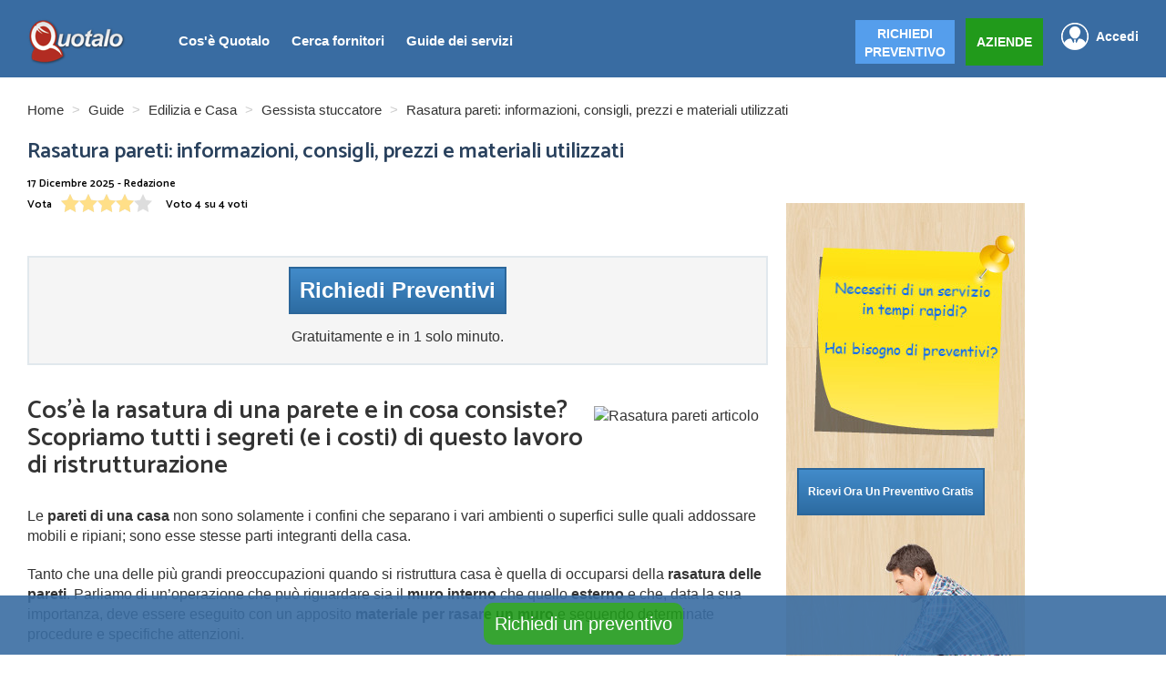

--- FILE ---
content_type: text/html; charset=UTF-8
request_url: https://www.quotalo.it/guide/rasatura-pareti-prezzi-e-materiali
body_size: 11905
content:

<!DOCTYPE html>
<html lang="it">
<head>
    <title>Rasatura pareti: come fare e a che prezzo</title>
    <meta name="Description" content="Vuoi sapere quanto costa la rasatura di una parete? Scoprilo leggendo la nostra guida e rivolgiti ai migliori professionisti per un lavoro ben eseguito.">
    <meta name="viewport" content="width=device-width, initial-scale=1" />
    <meta charset="utf-8" />
    <link rel="canonical" href="https://www.quotalo.it/guide/rasatura-pareti-prezzi-e-materiali" />
    <!-- Schema.org JSON-LD -->
    <script type="application/ld+json">
    {
      "@context": "https://schema.org",
      "@graph": [
        {
          "@type": "BreadcrumbList",
          "itemListElement": [
            {
              "@type": "ListItem",
              "position": 1,
              "name": "Home",
              "item": "https://www.quotalo.it"
            },
            {
              "@type": "ListItem",
              "position": 2,
              "name": "Guide",
              "item": "https://www.quotalo.it/guide"
            },
            {
              "@type": "ListItem",
              "position": 3,
              "name": "Edilizia e Casa",
              "item": "https://www.quotalo.it/guide/edilizia-casa"
            },
            {
              "@type": "ListItem",
              "position": 4,
              "name": "Gessista stuccatore",
              "item": "https://www.quotalo.it/guide/edilizia-casa/gessista-stuccatore"
            },
            {
              "@type": "ListItem",
              "position": 5,
              "name": "Rasatura pareti: informazioni, consigli, prezzi e materiali utilizzati"
            }
          ]
        },
        {
          "@type": "Article",
          "headline": "Rasatura pareti: come fare e a che prezzo",
          "description": "Vuoi sapere quanto costa la rasatura di una parete? Scoprilo leggendo la nostra guida e rivolgiti ai migliori professionisti per un lavoro ben eseguito.",
          "image": {
            "@type": "ImageObject",
            "url": "https://www.quotalo.it/class/thumber.php?img=../foto/guide/Rasatura_pareti.jpg&w=1200",
            "width": 1200,
            "height": 800
          },
          "datePublished": "2025-12-17 17:28:50",
          "dateModified": "2025-12-17 17:28:50",
          "author": {
            "@type": "Person",
            "name": "Redazione"
          },
          "publisher": {
            "@type": "Organization",
            "name": "Quotalo.it",
            "logo": {
              "@type": "ImageObject",
              "url": "https://www.quotalo.it/img/logo_2.png",
              "width": 190,
              "height": 91
            }
          },
          "mainEntityOfPage": {
            "@type": "WebPage",
            "@id": "https://www.quotalo.it/guide/rasatura-pareti-prezzi-e-materiali"
          }        }
      ]
    }
    </script>

    <!-- Start VWO Async SmartCode -->
<link rel="preconnect" href="https://dev.visualwebsiteoptimizer.com" />
<script type='text/javascript' id='vwoCode'>
    window._vwo_code || (function() {
        var account_id=992793,
            version=2.1,
            settings_tolerance=2000,
            hide_element='body',
            hide_element_style = 'opacity:0 !important;filter:alpha(opacity=0) !important;background:none !important;transition:none !important;',
            /* DO NOT EDIT BELOW THIS LINE */
            f=false,w=window,d=document,v=d.querySelector('#vwoCode'),cK='_vwo_'+account_id+'_settings',cc={};try{var c=JSON.parse(localStorage.getItem('_vwo_'+account_id+'_config'));cc=c&&typeof c==='object'?c:{}}catch(e){}var stT=cc.stT==='session'?w.sessionStorage:w.localStorage;code={nonce:v&&v.nonce,use_existing_jquery:function(){return typeof use_existing_jquery!=='undefined'?use_existing_jquery:undefined},library_tolerance:function(){return typeof library_tolerance!=='undefined'?library_tolerance:undefined},settings_tolerance:function(){return cc.sT||settings_tolerance},hide_element_style:function(){return'{'+(cc.hES||hide_element_style)+'}'},hide_element:function(){if(performance.getEntriesByName('first-contentful-paint')[0]){return''}return typeof cc.hE==='string'?cc.hE:hide_element},getVersion:function(){return version},finish:function(e){if(!f){f=true;var t=d.getElementById('_vis_opt_path_hides');if(t)t.parentNode.removeChild(t);if(e)(new Image).src='https://dev.visualwebsiteoptimizer.com/ee.gif?a='+account_id+e}},finished:function(){return f},addScript:function(e){var t=d.createElement('script');t.type='text/javascript';if(e.src){t.src=e.src}else{t.text=e.text}v&&t.setAttribute('nonce',v.nonce);d.getElementsByTagName('head')[0].appendChild(t)},load:function(e,t){var n=this.getSettings(),i=d.createElement('script'),r=this;t=t||{};if(n){i.textContent=n;d.getElementsByTagName('head')[0].appendChild(i);if(!w.VWO||VWO.caE){stT.removeItem(cK);r.load(e)}}else{var o=new XMLHttpRequest;o.open('GET',e,true);o.withCredentials=!t.dSC;o.responseType=t.responseType||'text';o.onload=function(){if(t.onloadCb){return t.onloadCb(o,e)}if(o.status===200||o.status===304){_vwo_code.addScript({text:o.responseText})}else{_vwo_code.finish('&e=loading_failure:'+e)}};o.onerror=function(){if(t.onerrorCb){return t.onerrorCb(e)}_vwo_code.finish('&e=loading_failure:'+e)};o.send()}},getSettings:function(){try{var e=stT.getItem(cK);if(!e){return}e=JSON.parse(e);if(Date.now()>e.e){stT.removeItem(cK);return}return e.s}catch(e){return}},init:function(){if(d.URL.indexOf('__vwo_disable__')>-1)return;var e=this.settings_tolerance();w._vwo_settings_timer=setTimeout(function(){_vwo_code.finish();stT.removeItem(cK)},e);var t;if(this.hide_element()!=='body'){t=d.createElement('style');var n=this.hide_element(),i=n?n+this.hide_element_style():'',r=d.getElementsByTagName('head')[0];t.setAttribute('id','_vis_opt_path_hides');v&&t.setAttribute('nonce',v.nonce);t.setAttribute('type','text/css');if(t.styleSheet)t.styleSheet.cssText=i;else t.appendChild(d.createTextNode(i));r.appendChild(t)}else{t=d.getElementsByTagName('head')[0];var i=d.createElement('div');i.style.cssText='z-index: 2147483647 !important;position: fixed !important;left: 0 !important;top: 0 !important;width: 100% !important;height: 100% !important;background: white !important;display: block !important;';i.setAttribute('id','_vis_opt_path_hides');i.classList.add('_vis_hide_layer');t.parentNode.insertBefore(i,t.nextSibling)}var o=window._vis_opt_url||d.URL,s='https://dev.visualwebsiteoptimizer.com/j.php?a='+account_id+'&u='+encodeURIComponent(o)+'&vn='+version;if(w.location.search.indexOf('_vwo_xhr')!==-1){this.addScript({src:s})}else{this.load(s+'&x=true')}}};w._vwo_code=code;code.init();})();
</script>
<!-- End VWO Async SmartCode -->
<!--<script type="text/javascript">-->
<!--    var _iub = _iub || [];-->
<!--    _iub.csConfiguration = {"floatingPreferencesButtonDisplay":false,"askConsentAtCookiePolicyUpdate":true,"countryDetection":true,"emailMarketing":{"styles":{"backgroundColor":"#F4FBFF","buttonsBackgroundColor":"#334757","buttonsTextColor":"#FFFFFF","footerBackgroundColor":"#DCE2E6","footerTextColor":"#14213D","textColor":"#45423F"},"theme":"dark"},"enableFadp":true,"enableLgpd":true,"enableUspr":true,"lgpdAppliesGlobally":false,"perPurposeConsent":true,"siteId":2496365,"storage":{"useSiteId":true},"cookiePolicyId":17143705,"lang":"it","banner":{"acceptButtonCaptionColor":"#FFFFFF","acceptButtonColor":"#334757","acceptButtonDisplay":true,"backgroundColor":"#F4FBFF","backgroundOverlay":true,"brandBackgroundColor":"#F4FBFF","brandTextColor":"#45423F","closeButtonDisplay":false,"continueWithoutAcceptingButtonCaptionColor":"#14213D","continueWithoutAcceptingButtonColor":"#DCE2E6","customizeButtonCaptionColor":"#14213D","customizeButtonColor":"#DCE2E6","customizeButtonDisplay":true,"explicitWithdrawal":true,"listPurposes":true,"logo":"https://www.quotalo.it/img/logo_v3.png","ownerName":"www.quotalo.it","position":"float-bottom-center","rejectButtonCaptionColor":"#FFFFFF","rejectButtonColor":"#334757","rejectButtonDisplay":true,"showTitle":false,"showTotalNumberOfProviders":true,"textColor":"#45423F","theme":"winter-neutral"}};-->
<!--</script>-->
<!--<script type="text/javascript" src="//cs.iubenda.com/sync/2496365.js"></script>-->
<!--<script type="text/javascript" src="//cdn.iubenda.com/cs/gpp/stub.js"></script>-->
<!--<script type="text/javascript" src="//cdn.iubenda.com/cs/iubenda_cs.js" charset="UTF-8" async></script>-->


<style type="text/css">
    #iubenda-cs-banner > div > div.iubenda-cs-brand-badge-outer > a{
        display: none !important;
    }
</style>

<script type="text/javascript">
    var _iub = _iub || [];
    _iub.csConfiguration = {"floatingPreferencesButtonDisplay":false};

</script>
<script type="text/javascript" src="https://embeds.iubenda.com/widgets/a3b21a8e-6db6-11ee-8bfc-5ad8d8c564c0.js"></script>
<meta name="google-site-verification" content="4sWmCrGqTQIlplaKG-47wGIAmeo7wpk2PwxQhC3EcOg" />
<meta name="facebook-domain-verification" content="jsy6nbags6p5tv960dkfz2lhl0bkc9" />
<!-- Google Tag Manager -->
<script>(function(w,d,s,l,i){w[l]=w[l]||[];w[l].push({'gtm.start':
            new Date().getTime(),event:'gtm.js'});var f=d.getElementsByTagName(s)[0],
        j=d.createElement(s),dl=l!='dataLayer'?'&l='+l:'';j.async=true;j.src=
        'https://www.googletagmanager.com/gtm.js?id='+i+dl;f.parentNode.insertBefore(j,f);
    })(window,document,'script','dataLayer','GTM-W43VJT8');</script>
<!-- End Google Tag Manager -->

<div style="display:none">
    <script type="text/javascript"
            src="//www.googleadservices.com/pagead/conversion.js">
    </script>
</div>
<noscript>
    <div style="display:inline;">
        <img height="1" width="1" style="border-style:none;" alt=""
             src="//googleads.g.doubleclick.net/pagead/viewthroughconversion/1006260862/?value=0&amp;label=GkleCLquzAQQ_qTp3wM&amp;guid=ON&amp;script=0"/>
    </div>
</noscript>
<script src="https://ajax.googleapis.com/ajax/libs/jquery/1.12.4/jquery.min.js"></script>
<link rel="stylesheet" href="https://maxcdn.bootstrapcdn.com/bootstrap/3.3.7/css/bootstrap.min.css" integrity="sha384-BVYiiSIFeK1dGmJRAkycuHAHRg32OmUcww7on3RYdg4Va+PmSTsz/K68vbdEjh4u" crossorigin="anonymous">
<script src="https://maxcdn.bootstrapcdn.com/bootstrap/3.3.7/js/bootstrap.min.js" integrity="sha384-Tc5IQib027qvyjSMfHjOMaLkfuWVxZxUPnCJA7l2mCWNIpG9mGCD8wGNIcPD7Txa" crossorigin="anonymous">
</script>
<link rel="stylesheet" href="https://www.quotalo.it/css/styleV3.css" />
<link href="https://www.quotalo.it/stile.css" rel="stylesheet" type="text/css" media="screen" />
<link href="https://www.quotalo.it/responsive.css" rel="stylesheet" type="text/css" media="screen" />
<link rel="stylesheet" href="https://cdnjs.cloudflare.com/ajax/libs/jquery-confirm/3.1.1/jquery-confirm.min.css">
<script src="https://cdnjs.cloudflare.com/ajax/libs/jquery-confirm/3.1.1/jquery-confirm.min.js"></script>
<link href='https://fonts.googleapis.com/css?family=Catamaran:600' rel='stylesheet' type='text/css'>
<link rel="shortcut icon" href="favicon.ico" />
<script src="https://www.quotalo.it/js/login.js"></script>
<script src="https://www.quotalo.it/ext_js/fa0de124df.js"></script>
</head>
<body>
<!-- Google Tag Manager (noscript) -->
<noscript><iframe src="https://www.googletagmanager.com/ns.html?id=GTM-W43VJT8"
                  height="0" width="0" style="display:none;visibility:hidden"></iframe></noscript>
<!-- End Google Tag Manager (noscript) -->
                                                    <nav  class="white" >
                                <div class="wrapper-nav">
                                    <a href="https://www.quotalo.it" class="logo">
                                        <img src="https://www.quotalo.it/img/logo_v3.png" alt="Quotalo" />
                                    </a>
                                    <div class="nav-desktop">
                                        <ul class="list-unstyled">
                                                                                            <li><a href="https://www.quotalo.it/cosa">Cos'è Quotalo</a></li>
                                                                                                    <li class="link-for-sub-nav">
                                                        <a href="javascript:">Cerca fornitori</a>

                                                        <div class="sub-nav">
                                                            <img src="https://www.quotalo.it/img/arrow-sub-menu.png" alt="arrow">
                                                            <ul>
                                                                <li><a href="https://www.quotalo.it/fornitori/giardini-ambiente">Giardini e Ambienti</a></li>
                                                                <li><a href="https://www.quotalo.it/fornitori/edilizia-casa">Edilizia e Casa</a></li>
                                                                <li><a href="https://www.quotalo.it/fornitori/impiantistica">Impianti</a></li>
                                                                <li><a href="https://www.quotalo.it/fornitori/professionisti">Professionisti</a></li>
                                                                <li><a href="https://www.quotalo.it/fornitori/noleggio-veicoli">Noleggio veicoli</a></li>
                                                                <li><a href="https://www.quotalo.it/fornitori/eventi-matrimoni">Eventi e Matrimoni</a></li>
                                                                <li><a href="https://www.quotalo.it/fornitori/serramenti-infissi">Infissi e Serramenti</a></li>
                                                                <li><a href="https://www.quotalo.it/fornitori/assistenza-anziani-famiglia">Anziani</a></li>
                                                                <li><a href="https://www.quotalo.it/fornitori/animali">Animali</a></li>
                                                            </ul>
                                                        </div>
                                                    </li>
                                                    <li><a href="https://www.quotalo.it/guide">Guide dei servizi</a></li>
                                                                                                                                    </ul>
                                    </div>
                                                                                                                <a href="javascript:" class="logout-link float-right login_tasto">Accedi</a>
                                        <a href="https://www.quotalo.it/registrazione" class="btn btn-nav float-right margin-left green-btn">AZIENDE</a>
                                        <a href="https://preventivi.quotalo.it" class="btn btn-nav float-right blue-btn">RICHIEDI<br>PREVENTIVO</a>
                                                                        <div id="nav-mobile-id" class="nav-mobile">
                                        <ul>
                                            
                                                <li><a href="https://www.quotalo.it/cosa">Cos'è quotalo</a></li>
                                                                                            <li><a href="https://www.quotalo.it/fornitori">Cerca fornitori</a></li>
                                                <li><a href="https://www.quotalo.it/guide">Guide dei servizi</a></li>
                                                
                                                                                                                                        <li class="blue-btn blue-btn_mobile"><a href="https://preventivi.quotalo.it">RICHIEDI PREVENTIVO</a></li>
                                                <li class="last-link-nav-mobile green-btn"><a style="background: none;" href="https://www.quotalo.it/registrazione">AZIENDE</a></li>
                                                <li class="login_tasto"><a href="javascript:" class="accedi-link accedi-link-mobile">Accedi</a></li>
                                                                                    </ul>
                                    </div>
                                    <button class="c-hamburger c-hamburger--htx float-right">
                                        <span>toggle menu</span>
                                    </button>
                                </div>
                            </nav>
                                                                    <!-- FAKE CONTAINER FOR THE HEIGHT -->
<div style="height: 100px;"></div>
<div class="container">
    <div class="row">
        <div class="col-md-12 col-sm-12  col-xs-12 hidden-sm">
            <div  class="bs-example">



                <ol class="breadcrumb">
                    <li>
                        <a href="https://www.quotalo.it">
                            Home
                        </a>
                    </li>
                    <li>
                        <a href="https://www.quotalo.it/guide">
                            Guide
                        </a>
                    </li>
                    <li>
                        <a href="https://www.quotalo.it/guide/edilizia-casa">
                            Edilizia e Casa                        </a>
                    </li>
                    <li>
                        <a href="https://www.quotalo.it/guide/edilizia-casa/gessista-stuccatore">
                            Gessista stuccatore                        </a>
                    </li>
                    <li>
                        Rasatura pareti: informazioni, consigli, prezzi e materiali utilizzati                    </li>
                </ol>
            </div>
        </div>
    </div>
</div>
<script>(function(d, s, id) {
        var js, fjs = d.getElementsByTagName(s)[0];
        if (d.getElementById(id)) return;
        js = d.createElement(s); js.id = id;
        js.src = "//connect.facebook.net/it_IT/sdk.js#xfbml=1&version=v2.3";
        fjs.parentNode.insertBefore(js, fjs);
    }(document, 'script', 'facebook-jssdk'));</script>

<div class="wrapper">
    <div class="wrapper-article">
        <article class="col-lg-8 col-md-12 guide-content">
                        <h1 class="guide_titolo" style="margin-top: 15px; color: #29415d;">Rasatura pareti: informazioni, consigli, prezzi e materiali utilizzati</h1>
            <div class="clear"></div>
                        <h3 class="guide_titolo" style="margin: 0; font-size: 12px; color: #000000; font-weight: normal">17 Dicembre 2025 - Redazione</h3>
            <div class="clear"></div>
            <div class="rating_xs" style="float: left">
                <h3 class="guide_titolo" id="rating_titolo" style="margin-top: 10px;margin-bottom: 10px; font-size: 12px; color: #000000; font-weight: normal; float: left;">Vota</h3>
                <span class="star-rating" style="float: left">
                  <input type="radio" id="radio_1" name="rating" value="1"><i id="rating_1"></i>
                  <input type="radio" id="radio_2" name="rating" value="2"><i id="rating_2"></i>
                  <input type="radio" id="radio_3" name="rating" value="3"><i id="rating_3"></i>
                  <input type="radio" id="radio_4" name="rating" value="4"><i id="rating_4"></i>
                  <input type="radio" id="radio_5" name="rating" value="5"><i id="rating_5"></i>
                </span>
                                <script type="application/javascript">
                    $(':radio').change(
                        function(){
                            $('.star-rating').hide();
                            query('POST','https://www.quotalo.it/ajax.php','rating_id=770&rating_ip=3.17.132.105&rating_voto='+this.value,'debug_rating');
                        }
                    );
                    $( document ).ready(function() {
                        $("#radio_4").attr('checked', 'checked');
                    });
                </script>
                <div id="debug_rating" style="float: left">
                    <h3  id="rating_titolo" style="float:left; margin-left:15px; margin-top: 10px; margin-bottom: 10px;font-size: 12px; color: #000000; font-weight: normal; ">Voto 4 su 4 voti </h3>
                </div>
            </div>
            <div class="clearfix"></div>
            <div class="hidden-xs">
                                <div class="fb-like" data-href="https://www.quotalo.it/guide/rasatura-pareti-prezzi-e-materiali" data-width="290" data-layout="standard" data-action="like" data-size="large" data-share="true"></div>
           </div>
            <div class="" style="margin: 21px auto 0 auto;">
                            </div>
            <div class="preventivi_pulsante_contenitore visible-lg" style=" margin-top: 21px;">
                <a href="https://www.quotalo.it/richiesta/gessista-e-stuccatore" class="btn btn-primary"><span class="preventivi_pulsante_pulsantone">Richiedi Preventivi</span></a>
                <br><br>
                <span class="preventivi_pulsante_scritta">Gratuitamente e in 1 solo minuto.</span>
            </div>
            <div style="font-size: 14px;margin: 0">
                <p id="testo_articolo" style="margin: 0;">
                    <img  alt="Rasatura pareti articolo" class="visible-xs" src="https://www.quotalo.it/class/thumber.php?img=../foto/guide/Rasatura_pareti.jpg&w=400" style="margin: 0 auto 20px auto; width:100%">
                                        <img  alt="Rasatura pareti articolo" class="visible-md visible-sm" src="https://www.quotalo.it/class/thumber.php?img=../foto/guide/Rasatura_pareti.jpg&w=400" style="margin: 10px; float: right;">
                    <img  alt="Rasatura pareti articolo" class="visible-lg" src="https://www.quotalo.it/class/thumber.php?img=../foto/guide/Rasatura_pareti.jpg&w=360" style="margin: 10px; float: right;">
                    <div class="" style="margin: 21px auto 0 auto;">
                                        </div>
                    <div class="fittizio">
<h2>Cos&rsquo;&egrave; la rasatura di una parete e in cosa consiste? Scopriamo tutti i segreti (e i costi) di questo lavoro di ristrutturazione</h2>

<p>Le <strong>pareti di una casa</strong> non sono solamente i confini che separano i vari ambienti o superfici sulle quali addossare mobili e ripiani; sono esse stesse parti integranti della casa.</p>

<p>Tanto che una delle pi&ugrave; grandi preoccupazioni quando si ristruttura casa &egrave; quella di occuparsi della <strong>rasatura delle pareti</strong>. Parliamo di un&rsquo;operazione che pu&ograve; riguardare sia il <strong>muro interno</strong> che quello <strong>esterno</strong> e che, data la sua importanza, deve essere eseguito con un apposito <strong>materiale per rasare un muro</strong> e seguendo determinate procedure e specifiche attenzioni.</p>

<p>Quella della <strong>rasatura delle pareti </strong>&egrave; un&rsquo;<strong>operazione</strong> per molti aspetti <strong>propedeutica a quella finale della tinteggiatura</strong>, quindi funzionale ad un&rsquo;altra esteticamente pi&ugrave; visibile e riconoscibile. In realt&agrave; non c&rsquo;&egrave; tinteggiatura che tenga senza una corretta rasatura. Anche per questo &egrave; doveroso approfondire l&rsquo;argomento andando a individuare le <strong>procedure e i costi per eseguire una corretta rasatura delle pareti</strong>.</p>

<p><img alt="rasatura pareti di casa" src="	https://www.quotalo.it/upload/foto/rasatura-pareti-costi-e-informazioni.jpg" title="Rasatura pareti: informazioni e prezzi" /></p>
<!----- INDICE articolo   ----->

<ul style="background-color:#f9f9f9; border:solid 1px #333333; font-size:16px; list-style-type:none; padding-left:26px">
	<li><strong style="display:block; font-weight:bold; padding-bottom:20px; padding-top:10px; text-align:center; text-transform:uppercase">Indice contenuti</strong></li>
	<li style="text-transform: uppercase; padding-bottom: 8px;"><a href="#primo" style="color: #cc0000;">Rasatura muro interno: in cosa consiste e quanto costa</a></li>
	<li style="text-transform: uppercase; padding-bottom: 8px;"><a href="#secondo" style="color: #cc0000;">Rasatura muro esterno: in cosa consiste e quanto costa</a></li>
	<li style="text-transform: uppercase; padding-bottom: 8px;"><a href="#terzo" style="color: #cc0000;">Rasatura muri: a chi rivolgersi</a></li>
</ul>
<!----- SEZIONE 1   -----><a name="primo" style="padding-top:40px"></a> &nbsp;

<h3>Rasatura muro interno: in cosa consiste e quanto costa</h3>

<p>Quando si costruisce o ristruttura un edificio e si lavora sulle pareti, un&rsquo;operazione fondamentale &egrave; quella che riguarda l&rsquo;<strong>applicazione dell&rsquo;intonaco sulle pareti</strong>.</p>

<p>Perch&eacute; parlare di intonacatura quando dovremmo concentrarci sulla rasatura di un <strong>muro interno</strong>? Perch&eacute; le due operazioni, intonacatura e rasatura, sono intimamente legate e non c&rsquo;&egrave; l&rsquo;una senza l&rsquo;altra. Per capire l&rsquo;una, quindi, &egrave; necessario conoscere l&rsquo;altra, specie se questa (l&rsquo;intonacatura) precede l&rsquo;altra (la rasatura).</p>

<p>L&rsquo;<strong>applicazione dell&rsquo;intonaco &egrave; quindi quell&rsquo;operazione che consente di rifinire le pareti andando a proteggere la muratura con un rivestimento</strong>, l&rsquo;intonaco appunto, che ha tra i suoi scopi quello di <strong>omogeneizzare la superficie</strong> e<strong> proteggere&nbsp;dagli agenti atmosferici</strong>.</p>

<p>La <strong>rasatura</strong> &egrave; la fase immediatamente successiva, una<strong> fase di completamento dell&rsquo;intonacatura</strong>, che lavora pi&ugrave; sul dettaglio e consente un risultato pi&ugrave; raffinato e preciso. La <strong>rasatura delle pareti</strong> serve a rendere quelle superfici adatte a essere tinteggiate o a ospitare una carta da parati. Come si pu&ograve; gi&agrave; iniziare a intuire, la rasatura &egrave; un lavoro fondamentale affinch&eacute; l&rsquo;applicazione della carta da parati o della tinteggiatura sia efficace. Ogni muro, infatti, ha delle imperfezioni, delle incongruit&agrave; e dei difetti che inevitabilmente si formano durante l&rsquo;intonacatura.</p>

<p>Tanto per chiarire ancora meglio la questione c&rsquo;&egrave; da dire che <strong>la rasatura delle pareti avviene</strong> non solo in fase di costruzione o ristrutturazione, ma <strong>anche per intervenire su piccole parti danneggiate</strong>, consentendo di riparare e sistemare una parete danneggiata.</p>

<p>Come avviene la rasatura? Qual &egrave; il <strong>materiale per rasare un muro</strong>?</p>

<p>Generalmente si utilizzano degli <strong>intonaci rasanti</strong> (a base di <em>gesso</em> o <em>cemento</em>) e che servono a rendere liscia la superficie della parete o il cosiddetto grassello di calce, ovvero un materiale specifico che consente di rendere perfettamente liscia e levigata la superficie della parete.</p>

<p>Gli <strong>step</strong> che portano al completamento della rasatura sono diversi.</p>

<p>Si parte dall<strong>&rsquo;applicazione dello stucco per chiudere e riparare eventuali buchi</strong>, crepe o bolle d&rsquo;aria rimasti dopo il passaggio dell&rsquo;intonaco. Successivamente si passa una o pi&ugrave; mani di <strong>carta vetro per muri al fine di levigare per bene la parete</strong>.</p>

<p>Lo step successivo &egrave; quello che prevede l&rsquo;<strong>applicazione del fissativo</strong> (detto anche primer). Il primer, dopo essere stato diluito, pu&ograve; essere applicato con un rullo o con un pennello e ha lo scopo di consentire che la finitura finale di essere omogenea e compatta. Una volta che il fissativo si &egrave; asciugato l&rsquo;operazione di rasatura delle pareti pu&ograve; dirsi conclusa e si pu&ograve; procedere con la tinteggiatura vera e propria o il fissaggio della carta da parati.</p>

<p>Il <strong>materiale per rasare un muro</strong> interno pu&ograve; variare in base alle necessit&agrave;. <strong>La rasatura</strong>, infatti, pu&ograve; avvenire con la <strong>calce</strong> (per migliorare la resistenza all&rsquo;umidit&agrave; - altri <a href="https://www.quotalo.it/guide/come-eliminare-l-umidita-in-casa" title="Come eliminare l'umidità in casa ARTICOLO">consigli su come eliminare l&#39;umidit&agrave; in casa</a>), a<strong> calcestruzzo</strong> (per ottenere un ottimo livello di anti carbonatazione - processo, quest&#39;ultimo, capace di danneggiare le armature e compromettere l&#39;intera struttura) o a<strong> civile</strong> (per un particolare effetto interno).</p>
&nbsp; &nbsp;

<p>Ma <strong>quanto costa questo tipo di intervento</strong>? Quali sono i fattori che incidono sul costo di questo lavoro? Mediamente i prezzi per questo tipo di intervento variano in base alla<strong> superficie da ricoprire </strong>e al <strong>tipo di materiali </strong>che si utilizzano:</p>

<table style="background-color:transparent; line-height:2; margin-bottom:40px; width:100%">
	<tbody>
		<tr style="background-color:#5784b2; color:#ffffff; text-align:center">
			<td style="border-color:black; border-style:solid; border-width:1px; padding:8px; text-transform:uppercase"><strong>Tipologia di rasatura</strong></td>
			<td style="border-color:black; border-style:solid; border-width:1px; padding:8px; text-transform:uppercase"><strong>Costo al mq</strong></td>
		</tr>
		<tr>
			<td style="border-color:black; border-style:solid; border-width:1px; padding:8px">Rasatura a base <strong>CALCE</strong></td>
			<td style="border-color:black; border-style:solid; border-width:1px; padding:8px">da <strong>6&euro; al mq</strong></td>
		</tr>
		<tr>
			<td style="border-color:black; border-style:solid; border-width:1px; padding:8px">Rasatura a base <strong>CEMENTIZIA</strong></td>
			<td style="border-color:black; border-style:solid; border-width:1px; padding:8px">da <strong>8&euro; al mq</strong></td>
		</tr>
		<tr>
			<td style="border-color:black; border-style:solid; border-width:1px; padding:8px">Rasatura a base <strong>GESSO</strong></td>
			<td style="border-color:black; border-style:solid; border-width:1px; padding:8px">da <strong>13&euro; al mq</strong></td>
		</tr>
	</tbody>
</table>
<!----- SEZIONE 2   -----><a name="secondo" style="padding-top:40px"></a> &nbsp;

<h3>Rasatura muro esterno: in cosa consiste e quanto costa</h3>

<p>La procedura per la<strong> rasatura del muro esterno</strong> &egrave; pressocch&eacute; identica a quella descritta per le pareti interne. Le differenze riguardano la rimozione delle parti deteriorate che, essendo costantemente esposte agli agenti atmosferici (pioggia, vento, eccetera) possono essere pi&ugrave; gravi e consistenti.</p>

<p>L&rsquo;altra differenza riguarda il <strong>materiale per rasare un muro</strong> esterno che deve ovviamente tenere conto di quelle condizioni atmosferiche, scegliendo prodotti adeguati a quel tipo di clima, esposizione e necessit&agrave;. I costi per questo tipo di lavoro possono essere leggermente differenti:</p>

<table style="background-color:transparent; line-height:2; margin-bottom:40px; width:100%">
	<tbody>
		<tr style="background-color:#5784b2; color:#ffffff; text-align:center">
			<td style="border-color:black; border-style:solid; border-width:1px; padding:8px; text-transform:uppercase"><strong>Tipologia di rasatura</strong></td>
			<td style="border-color:black; border-style:solid; border-width:1px; padding:8px; text-transform:uppercase"><strong>Costo al mq</strong></td>
		</tr>
		<tr>
			<td style="border-color:black; border-style:solid; border-width:1px; padding:8px">Rasatura a base <strong>CALCE</strong></td>
			<td style="border-color:black; border-style:solid; border-width:1px; padding:8px">da <strong>8&euro; al mq</strong></td>
		</tr>
		<tr>
			<td style="border-color:black; border-style:solid; border-width:1px; padding:8px">Rasatura a base <strong>CEMENTIZIA</strong></td>
			<td style="border-color:black; border-style:solid; border-width:1px; padding:8px">da <strong>9&euro; al mq</strong></td>
		</tr>
		<tr>
			<td style="border-color:black; border-style:solid; border-width:1px; padding:8px">Rasatura a base <strong>GESSO</strong></td>
			<td style="border-color:black; border-style:solid; border-width:1px; padding:8px">da <strong>10&euro; al mq</strong></td>
		</tr>
	</tbody>
</table>
<!----- SEZIONE 3   -----><a name="terzo" style="padding-top:40px"></a> &nbsp;

<h3>Rasatura muri: a chi rivolgersi</h3>

<p>Come abbiamo avuto modo di vedere<strong> il lavoro di rasatura dei muri &egrave; un intervento fondamentale</strong> che, se non eseguito correttamente, rischia di inficiare anche i lavori successivi. &Egrave; un lavoro delicato e molto importante anche per quel che riguarda l&rsquo;integrit&agrave; della parete. Per questo, pur potendo svolgerlo autonomamente, &egrave; preferibile e consigliato <a href="https://www.quotalo.it/richiesta/gessista-e-stuccatore" title="Gessisti e stuccatori professionisti su Quotalo.it">rivolgersi a dei professionisti del settore</a>. Con <strong>Quotalo</strong> &egrave; possibile trovare i <strong>migliori professionisti della tua zona ai quali richiedere un preventivo e una consulenza</strong>.</p>

<p><strong>Affidarsi a delle ditte specializzate</strong> &egrave; una scelta vincente anche dal punto di vista del risparmio. Solo e soltanto rivolgendosi a dei professionisti &egrave; possibile accedere agli incentivi fiscali e usufruire delle relative detrazioni.</p>

<p><strong>I lavori di restauro e rifacimento delle facciate sono spesso oggetto di queste agevolazioni</strong> che permettono di svolgere i lavori e ottenere un&rsquo;importante detrazione sull&rsquo;importo delle tasse da pagare.</p>

<p>Per poter usufruire di questi vantaggi fiscali &egrave; per&ograve; obbligatorio che il lavoro venga svolto da professionisti abilitati, con rilascio di regolare ricevuta e fattura e che il pagamento avvenga tramite sistema tracciabile, ovvero bonifico bancario o postale.</p>

<p>&nbsp;</p>

<p>&nbsp;</p>
</div>

<div class="bottonepreventivo"><a href="https://www.quotalo.it/richiesta/gessista-e-stuccatore" title="Formulario richiesta preventivo">Richiedi un preventivo</a></div>
<style type="text/css">h2{font-size: 28px !important; margin-bottom: 30px !important;}
h3{font-size: 25px; margin-top: 60px;}
h4{font-size: 21px !important; margin-top: 40px; color:#333}
td{padding: 8px; border-color: black; border-style: solid; border-width: 1px;}
table{background-color: transparent; line-height: 2; margin-bottom: 40px; width: 100%;}

div.fittizio img{width: 100%;}
ul{margin-left: 5%; margin-bottom: 20px;}
li{margin-bottom: 8px; font-size: 15px;}
div.fittizio a{color: #cc0000 !important;}
.bottonepreventivo{position: fixed; background-color: #396ca2; bottom: 1px; left: 0; width: 100%; text-align: center; height: 65px; z-index: 500; opacity: 0.9;}
.bottonepreventivo a{background-color: #219a1b; display: inline-block; padding: 12px; color: white; font-size: 20px; margin-top: 8px; border-radius: 10px; line-height: 1.1;}
.bottonepreventivo a:hover{text-decoration: none; background-color: white; color: #333;}
.fittizio{text-align: left !important}
</style>

                </p>
                <div class="preventivi_pulsante_contenitore visible-lg" style=" margin-top: 21px;">
                    <a href="https://www.quotalo.it/richiesta/gessista-e-stuccatore" class="btn btn-primary"><span class="preventivi_pulsante_pulsantone">Richiedi Preventivi</span></a>
                    <br><br>
                    <span class="preventivi_pulsante_scritta">Gratuitamente e in 1 solo minuto.</span>
                </div>
                <!--<script>
                    var count=0;
                    var count_b=0;
                    $.each( $('.div_articolo'), function() {
                        count++;
                    }) ;
                    $.each( $('.div_articolo'), function() {
                        count_b++;
                        testo='<div class="preventivi_pulsante_contenitore" style=" margin-top: 21px;"><a href="https://preventivi.quotalo.it" class="btn btn-primary"><span class="preventivi_pulsante_pulsantone">Richiedi Preventivi</span></a><br><br><span class="preventivi_pulsante_scritta">Gratuitamente e in 1 solo minuto.</span></div>';
                        if(count_b==Math.round(count/2)) {
                            $(this).append(testo);
                        }

                    }) ;


                </script-->
            </div>
        </article>
        <article class="col-lg-4 visible-lg guide-side float-right">
            <div class="visible-lg" style="width: 262px; position: relative; ">
                <a href="https://www.quotalo.it/richiesta/gessista-e-stuccatore" class="preventivi_preventivo_pulsante btn btn-primary chisiamo_banner_pulsante_prev" style="left:12px !important;">Ricevi Ora Un Preventivo Gratis</a>
                <img style="margin-top: 84px;float: right" src="https://www.quotalo.it/img/banner1.jpg">
            </div>
            <div class="visible-lg" style="width: 262px; position: relative;top:40px; ">
                           </div>
                        <div class="visible-lg" style="width: 262px; position: relative;">
                <a href="https://www.quotalo.it/registrazione" class="preventivi_preventivo_pulsante btn btn-warning chisiamo_banner_pulsante_prof" style="left:24px !important;top:950px;">Registrati ora a Quotalo</a>
                <img style="margin-top: 84px;float: right" src="https://www.quotalo.it/img/banner2.jpg">
            </div>
            
                    </article>
        <div class="container hidden-lg" style="padding: 0">
            <div class="row">
                <div class="col-xs-12">
                    <div class="preventivi_pulsante_contenitore" style=" margin-top: 21px;">
                        <a href="https://www.quotalo.it/richiesta/gessista-e-stuccatore" class="btn btn-primary"><span class="preventivi_pulsante_pulsantone">Richiedi Preventivi</span></a>
                        <br><br>
                        <span class="preventivi_pulsante_scritta">Gratuitamente e in 1 solo minuto.</span>
                    </div>
                </div>
            </div>
        </div>
        <div class="clear"></div>
    </div>
</div>
<div style="margin: 40px;"></div>
<!-- Footer -->
<footer>

    <div class="wrapper-footer">
                <div class="top-footer">
            <span class="footer_h3">Sei un professionista o un impresa?<br/>Registrati ed entra a far parte di Quotalo.</span>
            <a href="https://www.quotalo.it/registrazione" class="btn btn-nav green-btn margin-left">REGISTRATI</a>
        </div>
        
        <div class="sx">
            <div>
                <span class="footer_h4">Quotalo</span>
                <a class="a_sx" href="https://www.quotalo.it/cosa">Cos'è quotalo</a>
                <a class="a_sx" href="https://www.quotalo.it/comefunziona">Come funziona</a>
                <a class="a_sx" href="https://www.quotalo.it/chisiamo">Chi siamo</a>
                <a class="a_sx" href="https://www.quotalo.it/contattaci">Contattaci</a>
                <a class="a_sx" href="https://www.quotalo.it/faqs">Domande frequenti</a>
                <a class="a_sx" href="https://www.quotalo.it/lavoraconnoi">Lavora con noi</a>
            </div>
            <div>
                <span class="footer_h4">Fornitori di servizi</span>
                <a class="a_sx" href="https://www.quotalo.it/professionista">Vuoi offrire i tuoi servizi?</a>
                <a class="a_sx" href="https://www.quotalo.it/consigli_fornitori">Consigli per i fornitori</a>
                <a  class="a_sx" href="https://www.quotalo.it/vantaggi-fornitore">Perché registrarsi</a>
            </div>
            <div>
                <span class="footer_h4">Utenti</span>
                <a class="a_sx" href="https://www.quotalo.it/perche_utenti">Perché registrarsi</a>
                <a class="a_sx" href="https://www.quotalo.it/consigli_utenti">Consigli per scegliere un professionista</a>
            </div>
        </div>
        <div class="dx">
            <span class="footer_h4">Seguici su</span>
            <a href="https://it-it.facebook.com/quotalo/">
                <img src="https://www.quotalo.it/img/facebook-icon.png" alt="Facebook" />
            </a>
            <a href="https://www.youtube.com/@quotaloitalia">
                <img src="https://www.quotalo.it/img/youtube-icon-full-max.png" alt="Youtube" />
            </a>
        </div>
        <div class="clear"></div>
        <hr/>
        <p class="copy">Q Business Innovation S.r.l.- P.IVA 07971870964</p>
        <p class="copy">Tutti i diritti riservati - <a style="color: white" href="https://www.quotalo.it/legal">Note Legali</a> - <a style="color: white" href="https://www.quotalo.it/policy-cookies">Cookies Policy</a> - <a style="color: white" href="https://www.quotalo.it/privacy">Privacy Policy</a></p>
        <p class="copy"><a href='#' class='iubenda-cs-preferences-link' style="color: white">  Le tue preferenze relative alla privacy</a></p>
    </div>
</footer>
<script src="https://www.quotalo.it/v3/js/classie.js"></script>
<div id="debug_ajax"></div>
<script>
    (function() {
        "use strict";
        var toggles = document.querySelectorAll(".c-hamburger");

        var menu = document.querySelectorAll(".nav-mobile");

        for (var i = toggles.length - 1; i >= 0; i--) {
            var toggle = toggles[i];
            toggleHandler(toggle);
        }
        function toggleHandler(toggle) {
            toggle.addEventListener( "click", function(e) {
                e.preventDefault();
                var x = document.getElementById('nav-mobile-id');
                (x.classList.contains("is-active-menu") === true) ? x.classList.remove("is-active-menu") : x.classList.add("is-active-menu");
                (this.classList.contains("is-active") === true) ? this.classList.remove("is-active") : this.classList.add("is-active");


            });
        }

    })();
</script>
<script>
    $('.login_tasto').click(function() {
        var jclogin = $.confirm({
            title: 'Accedi',
            content: '' +
            '<form id="login_form" action="" method="POST">' +
            '<div class="form-group">' +
            '<input name="email" type="text" placeholder="Email" class="email_login form-control" required />' +
            '<div style="margin-bottom: 10px;"></div>' +
            '<input name="password" type="password" placeholder="Password" class="password_login form-control" required />' +
            '</div>' +
            '<span id="recupero_password" style="text-decoration: underline; font-size: 12px;cursor: pointer">Hai dimenticato la password ?</span>'+
            '<input type="hidden" name="azione" value="login" />'+
            '</form>',
            onContentReady: function () {
                $('#recupero_password').click(function() {
                    jclogin.close();
                    $.confirm({
                        title: 'Recupera Password',
                        content: '' +
                        '<form id="recupero_form" action="" method="POST">' +
                        '<div class="form-group">' +
                        '<input name="recupera" type="text" placeholder="Email" class="email_recupera form-control" required />' +
                        '</div>' +
                        '</form>',
                        buttons: {
                            formSubmit: {
                                text: 'Conferma',
                                btnClass: 'btn-blue login-tasti',
                                action: function () {
                                    var email = this.$content.find('.email_recupera').val();
                                    var email2 = /^([a-zA-Z0-9_\.\-])+\@(([a-zA-Z0-9\-])+\.)+([a-zA-Z0-9]{2,4})+$/;
                                    if (!email2.test(email)) {jAlert("La mail inserita non è valida","Messaggio da Quotalo.it"); return false;}
                                    $('#recupero_form')[0].submit();
                                }
                            },
                            Chiudi: {
                                text: 'Chiudi',
                                btnClass: 'btn-default login-tasti',
                                action: function () {
                                }
                            }

                        }
                    });
                });
            },
            buttons: {
                formSubmit: {
                    text: 'Conferma',
                    btnClass: 'btn-blue login-tasti',
                    action: function () {
                        var email = this.$content.find('.email_login').val();
                        var email2 = /^([a-zA-Z0-9_\.\-])+\@(([a-zA-Z0-9\-])+\.)+([a-zA-Z0-9]{2,4})+$/;
                        var password = this.$content.find('.password_login').val();
                        var password2 = /^.{6,24}$/;
                        if (!email2.test(email)) {jAlert("La mail inserita non è valida","Messaggio da Quotalo.it"); return false;}
                        else if (!password2.test(password)) {jAlert("La password inserita non è valida","Messaggio da Quotalo.it");return false;}
                        $('#login_form')[0].submit();
                    }
                },
                Chiudi: {
                    text: 'Chiudi',
                    btnClass: 'btn-default login-tasti',
                    action: function () {
                    }
                }

            }
        });
    });
</script>







</body>
</html>